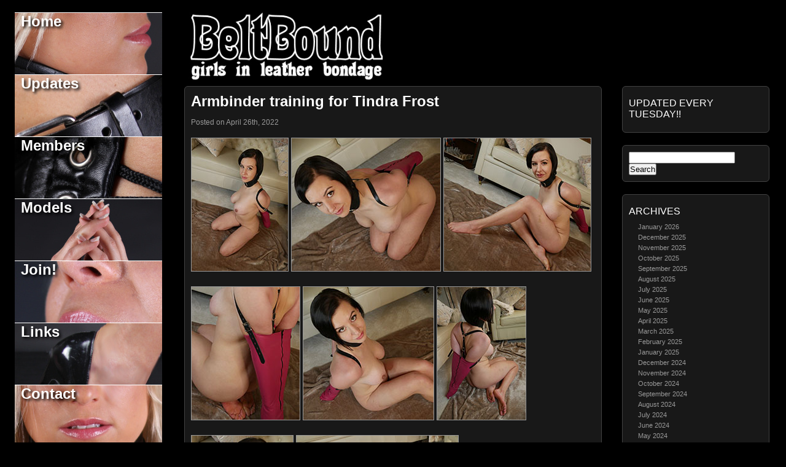

--- FILE ---
content_type: text/html; charset=UTF-8
request_url: https://www.beltbound.com/2022/04/armbinder-training-for-tindra-frost/
body_size: 10833
content:
<!DOCTYPE html PUBLIC "-//W3C//DTD XHTML 1.0 Transitional//EN"
	"http://www.w3.org/TR/xhtml1/DTD/xhtml1-transitional.dtd">

<html xmlns="http://www.w3.org/1999/xhtml" xml:lang="en" lang="en">
<head>
	<meta http-equiv="Content-Type" content="text/html; charset=utf-8"/>

	<title>BeltBound
	
	
	 &raquo;   Armbinder training for Tindra Frost</title>

	<meta name="generator" content="WordPress 6.9" />
	<meta http-equiv="Content-Type" content="text/html; charset=UTF-8" />	
	<link rel="stylesheet" href="https://www.beltbound.com/wp-content/themes/picture-perfect/style.css" type="text/css" media="screen" />
	<link rel="alternate" type="application/rss+xml" title="BeltBound RSS Feed" href="https://www.beltbound.com/feed/" />
	<link rel="pingback" href="https://www.beltbound.com/xmlrpc.php" />
	<meta name='robots' content='max-image-preview:large' />
<link rel='dns-prefetch' href='//stats.wp.com' />
<link rel='preconnect' href='//i0.wp.com' />
<link rel='preconnect' href='//c0.wp.com' />
<link rel="alternate" type="application/rss+xml" title="BeltBound &raquo; Armbinder training for Tindra Frost Comments Feed" href="https://www.beltbound.com/2022/04/armbinder-training-for-tindra-frost/feed/" />
<link rel="alternate" title="oEmbed (JSON)" type="application/json+oembed" href="https://www.beltbound.com/wp-json/oembed/1.0/embed?url=https%3A%2F%2Fwww.beltbound.com%2F2022%2F04%2Farmbinder-training-for-tindra-frost%2F" />
<link rel="alternate" title="oEmbed (XML)" type="text/xml+oembed" href="https://www.beltbound.com/wp-json/oembed/1.0/embed?url=https%3A%2F%2Fwww.beltbound.com%2F2022%2F04%2Farmbinder-training-for-tindra-frost%2F&#038;format=xml" />
<style id='wp-img-auto-sizes-contain-inline-css' type='text/css'>
img:is([sizes=auto i],[sizes^="auto," i]){contain-intrinsic-size:3000px 1500px}
/*# sourceURL=wp-img-auto-sizes-contain-inline-css */
</style>
<style id='wp-emoji-styles-inline-css' type='text/css'>

	img.wp-smiley, img.emoji {
		display: inline !important;
		border: none !important;
		box-shadow: none !important;
		height: 1em !important;
		width: 1em !important;
		margin: 0 0.07em !important;
		vertical-align: -0.1em !important;
		background: none !important;
		padding: 0 !important;
	}
/*# sourceURL=wp-emoji-styles-inline-css */
</style>
<style id='wp-block-library-inline-css' type='text/css'>
:root{--wp-block-synced-color:#7a00df;--wp-block-synced-color--rgb:122,0,223;--wp-bound-block-color:var(--wp-block-synced-color);--wp-editor-canvas-background:#ddd;--wp-admin-theme-color:#007cba;--wp-admin-theme-color--rgb:0,124,186;--wp-admin-theme-color-darker-10:#006ba1;--wp-admin-theme-color-darker-10--rgb:0,107,160.5;--wp-admin-theme-color-darker-20:#005a87;--wp-admin-theme-color-darker-20--rgb:0,90,135;--wp-admin-border-width-focus:2px}@media (min-resolution:192dpi){:root{--wp-admin-border-width-focus:1.5px}}.wp-element-button{cursor:pointer}:root .has-very-light-gray-background-color{background-color:#eee}:root .has-very-dark-gray-background-color{background-color:#313131}:root .has-very-light-gray-color{color:#eee}:root .has-very-dark-gray-color{color:#313131}:root .has-vivid-green-cyan-to-vivid-cyan-blue-gradient-background{background:linear-gradient(135deg,#00d084,#0693e3)}:root .has-purple-crush-gradient-background{background:linear-gradient(135deg,#34e2e4,#4721fb 50%,#ab1dfe)}:root .has-hazy-dawn-gradient-background{background:linear-gradient(135deg,#faaca8,#dad0ec)}:root .has-subdued-olive-gradient-background{background:linear-gradient(135deg,#fafae1,#67a671)}:root .has-atomic-cream-gradient-background{background:linear-gradient(135deg,#fdd79a,#004a59)}:root .has-nightshade-gradient-background{background:linear-gradient(135deg,#330968,#31cdcf)}:root .has-midnight-gradient-background{background:linear-gradient(135deg,#020381,#2874fc)}:root{--wp--preset--font-size--normal:16px;--wp--preset--font-size--huge:42px}.has-regular-font-size{font-size:1em}.has-larger-font-size{font-size:2.625em}.has-normal-font-size{font-size:var(--wp--preset--font-size--normal)}.has-huge-font-size{font-size:var(--wp--preset--font-size--huge)}.has-text-align-center{text-align:center}.has-text-align-left{text-align:left}.has-text-align-right{text-align:right}.has-fit-text{white-space:nowrap!important}#end-resizable-editor-section{display:none}.aligncenter{clear:both}.items-justified-left{justify-content:flex-start}.items-justified-center{justify-content:center}.items-justified-right{justify-content:flex-end}.items-justified-space-between{justify-content:space-between}.screen-reader-text{border:0;clip-path:inset(50%);height:1px;margin:-1px;overflow:hidden;padding:0;position:absolute;width:1px;word-wrap:normal!important}.screen-reader-text:focus{background-color:#ddd;clip-path:none;color:#444;display:block;font-size:1em;height:auto;left:5px;line-height:normal;padding:15px 23px 14px;text-decoration:none;top:5px;width:auto;z-index:100000}html :where(.has-border-color){border-style:solid}html :where([style*=border-top-color]){border-top-style:solid}html :where([style*=border-right-color]){border-right-style:solid}html :where([style*=border-bottom-color]){border-bottom-style:solid}html :where([style*=border-left-color]){border-left-style:solid}html :where([style*=border-width]){border-style:solid}html :where([style*=border-top-width]){border-top-style:solid}html :where([style*=border-right-width]){border-right-style:solid}html :where([style*=border-bottom-width]){border-bottom-style:solid}html :where([style*=border-left-width]){border-left-style:solid}html :where(img[class*=wp-image-]){height:auto;max-width:100%}:where(figure){margin:0 0 1em}html :where(.is-position-sticky){--wp-admin--admin-bar--position-offset:var(--wp-admin--admin-bar--height,0px)}@media screen and (max-width:600px){html :where(.is-position-sticky){--wp-admin--admin-bar--position-offset:0px}}

/*# sourceURL=wp-block-library-inline-css */
</style><style id='global-styles-inline-css' type='text/css'>
:root{--wp--preset--aspect-ratio--square: 1;--wp--preset--aspect-ratio--4-3: 4/3;--wp--preset--aspect-ratio--3-4: 3/4;--wp--preset--aspect-ratio--3-2: 3/2;--wp--preset--aspect-ratio--2-3: 2/3;--wp--preset--aspect-ratio--16-9: 16/9;--wp--preset--aspect-ratio--9-16: 9/16;--wp--preset--color--black: #000000;--wp--preset--color--cyan-bluish-gray: #abb8c3;--wp--preset--color--white: #ffffff;--wp--preset--color--pale-pink: #f78da7;--wp--preset--color--vivid-red: #cf2e2e;--wp--preset--color--luminous-vivid-orange: #ff6900;--wp--preset--color--luminous-vivid-amber: #fcb900;--wp--preset--color--light-green-cyan: #7bdcb5;--wp--preset--color--vivid-green-cyan: #00d084;--wp--preset--color--pale-cyan-blue: #8ed1fc;--wp--preset--color--vivid-cyan-blue: #0693e3;--wp--preset--color--vivid-purple: #9b51e0;--wp--preset--gradient--vivid-cyan-blue-to-vivid-purple: linear-gradient(135deg,rgb(6,147,227) 0%,rgb(155,81,224) 100%);--wp--preset--gradient--light-green-cyan-to-vivid-green-cyan: linear-gradient(135deg,rgb(122,220,180) 0%,rgb(0,208,130) 100%);--wp--preset--gradient--luminous-vivid-amber-to-luminous-vivid-orange: linear-gradient(135deg,rgb(252,185,0) 0%,rgb(255,105,0) 100%);--wp--preset--gradient--luminous-vivid-orange-to-vivid-red: linear-gradient(135deg,rgb(255,105,0) 0%,rgb(207,46,46) 100%);--wp--preset--gradient--very-light-gray-to-cyan-bluish-gray: linear-gradient(135deg,rgb(238,238,238) 0%,rgb(169,184,195) 100%);--wp--preset--gradient--cool-to-warm-spectrum: linear-gradient(135deg,rgb(74,234,220) 0%,rgb(151,120,209) 20%,rgb(207,42,186) 40%,rgb(238,44,130) 60%,rgb(251,105,98) 80%,rgb(254,248,76) 100%);--wp--preset--gradient--blush-light-purple: linear-gradient(135deg,rgb(255,206,236) 0%,rgb(152,150,240) 100%);--wp--preset--gradient--blush-bordeaux: linear-gradient(135deg,rgb(254,205,165) 0%,rgb(254,45,45) 50%,rgb(107,0,62) 100%);--wp--preset--gradient--luminous-dusk: linear-gradient(135deg,rgb(255,203,112) 0%,rgb(199,81,192) 50%,rgb(65,88,208) 100%);--wp--preset--gradient--pale-ocean: linear-gradient(135deg,rgb(255,245,203) 0%,rgb(182,227,212) 50%,rgb(51,167,181) 100%);--wp--preset--gradient--electric-grass: linear-gradient(135deg,rgb(202,248,128) 0%,rgb(113,206,126) 100%);--wp--preset--gradient--midnight: linear-gradient(135deg,rgb(2,3,129) 0%,rgb(40,116,252) 100%);--wp--preset--font-size--small: 13px;--wp--preset--font-size--medium: 20px;--wp--preset--font-size--large: 36px;--wp--preset--font-size--x-large: 42px;--wp--preset--spacing--20: 0.44rem;--wp--preset--spacing--30: 0.67rem;--wp--preset--spacing--40: 1rem;--wp--preset--spacing--50: 1.5rem;--wp--preset--spacing--60: 2.25rem;--wp--preset--spacing--70: 3.38rem;--wp--preset--spacing--80: 5.06rem;--wp--preset--shadow--natural: 6px 6px 9px rgba(0, 0, 0, 0.2);--wp--preset--shadow--deep: 12px 12px 50px rgba(0, 0, 0, 0.4);--wp--preset--shadow--sharp: 6px 6px 0px rgba(0, 0, 0, 0.2);--wp--preset--shadow--outlined: 6px 6px 0px -3px rgb(255, 255, 255), 6px 6px rgb(0, 0, 0);--wp--preset--shadow--crisp: 6px 6px 0px rgb(0, 0, 0);}:where(.is-layout-flex){gap: 0.5em;}:where(.is-layout-grid){gap: 0.5em;}body .is-layout-flex{display: flex;}.is-layout-flex{flex-wrap: wrap;align-items: center;}.is-layout-flex > :is(*, div){margin: 0;}body .is-layout-grid{display: grid;}.is-layout-grid > :is(*, div){margin: 0;}:where(.wp-block-columns.is-layout-flex){gap: 2em;}:where(.wp-block-columns.is-layout-grid){gap: 2em;}:where(.wp-block-post-template.is-layout-flex){gap: 1.25em;}:where(.wp-block-post-template.is-layout-grid){gap: 1.25em;}.has-black-color{color: var(--wp--preset--color--black) !important;}.has-cyan-bluish-gray-color{color: var(--wp--preset--color--cyan-bluish-gray) !important;}.has-white-color{color: var(--wp--preset--color--white) !important;}.has-pale-pink-color{color: var(--wp--preset--color--pale-pink) !important;}.has-vivid-red-color{color: var(--wp--preset--color--vivid-red) !important;}.has-luminous-vivid-orange-color{color: var(--wp--preset--color--luminous-vivid-orange) !important;}.has-luminous-vivid-amber-color{color: var(--wp--preset--color--luminous-vivid-amber) !important;}.has-light-green-cyan-color{color: var(--wp--preset--color--light-green-cyan) !important;}.has-vivid-green-cyan-color{color: var(--wp--preset--color--vivid-green-cyan) !important;}.has-pale-cyan-blue-color{color: var(--wp--preset--color--pale-cyan-blue) !important;}.has-vivid-cyan-blue-color{color: var(--wp--preset--color--vivid-cyan-blue) !important;}.has-vivid-purple-color{color: var(--wp--preset--color--vivid-purple) !important;}.has-black-background-color{background-color: var(--wp--preset--color--black) !important;}.has-cyan-bluish-gray-background-color{background-color: var(--wp--preset--color--cyan-bluish-gray) !important;}.has-white-background-color{background-color: var(--wp--preset--color--white) !important;}.has-pale-pink-background-color{background-color: var(--wp--preset--color--pale-pink) !important;}.has-vivid-red-background-color{background-color: var(--wp--preset--color--vivid-red) !important;}.has-luminous-vivid-orange-background-color{background-color: var(--wp--preset--color--luminous-vivid-orange) !important;}.has-luminous-vivid-amber-background-color{background-color: var(--wp--preset--color--luminous-vivid-amber) !important;}.has-light-green-cyan-background-color{background-color: var(--wp--preset--color--light-green-cyan) !important;}.has-vivid-green-cyan-background-color{background-color: var(--wp--preset--color--vivid-green-cyan) !important;}.has-pale-cyan-blue-background-color{background-color: var(--wp--preset--color--pale-cyan-blue) !important;}.has-vivid-cyan-blue-background-color{background-color: var(--wp--preset--color--vivid-cyan-blue) !important;}.has-vivid-purple-background-color{background-color: var(--wp--preset--color--vivid-purple) !important;}.has-black-border-color{border-color: var(--wp--preset--color--black) !important;}.has-cyan-bluish-gray-border-color{border-color: var(--wp--preset--color--cyan-bluish-gray) !important;}.has-white-border-color{border-color: var(--wp--preset--color--white) !important;}.has-pale-pink-border-color{border-color: var(--wp--preset--color--pale-pink) !important;}.has-vivid-red-border-color{border-color: var(--wp--preset--color--vivid-red) !important;}.has-luminous-vivid-orange-border-color{border-color: var(--wp--preset--color--luminous-vivid-orange) !important;}.has-luminous-vivid-amber-border-color{border-color: var(--wp--preset--color--luminous-vivid-amber) !important;}.has-light-green-cyan-border-color{border-color: var(--wp--preset--color--light-green-cyan) !important;}.has-vivid-green-cyan-border-color{border-color: var(--wp--preset--color--vivid-green-cyan) !important;}.has-pale-cyan-blue-border-color{border-color: var(--wp--preset--color--pale-cyan-blue) !important;}.has-vivid-cyan-blue-border-color{border-color: var(--wp--preset--color--vivid-cyan-blue) !important;}.has-vivid-purple-border-color{border-color: var(--wp--preset--color--vivid-purple) !important;}.has-vivid-cyan-blue-to-vivid-purple-gradient-background{background: var(--wp--preset--gradient--vivid-cyan-blue-to-vivid-purple) !important;}.has-light-green-cyan-to-vivid-green-cyan-gradient-background{background: var(--wp--preset--gradient--light-green-cyan-to-vivid-green-cyan) !important;}.has-luminous-vivid-amber-to-luminous-vivid-orange-gradient-background{background: var(--wp--preset--gradient--luminous-vivid-amber-to-luminous-vivid-orange) !important;}.has-luminous-vivid-orange-to-vivid-red-gradient-background{background: var(--wp--preset--gradient--luminous-vivid-orange-to-vivid-red) !important;}.has-very-light-gray-to-cyan-bluish-gray-gradient-background{background: var(--wp--preset--gradient--very-light-gray-to-cyan-bluish-gray) !important;}.has-cool-to-warm-spectrum-gradient-background{background: var(--wp--preset--gradient--cool-to-warm-spectrum) !important;}.has-blush-light-purple-gradient-background{background: var(--wp--preset--gradient--blush-light-purple) !important;}.has-blush-bordeaux-gradient-background{background: var(--wp--preset--gradient--blush-bordeaux) !important;}.has-luminous-dusk-gradient-background{background: var(--wp--preset--gradient--luminous-dusk) !important;}.has-pale-ocean-gradient-background{background: var(--wp--preset--gradient--pale-ocean) !important;}.has-electric-grass-gradient-background{background: var(--wp--preset--gradient--electric-grass) !important;}.has-midnight-gradient-background{background: var(--wp--preset--gradient--midnight) !important;}.has-small-font-size{font-size: var(--wp--preset--font-size--small) !important;}.has-medium-font-size{font-size: var(--wp--preset--font-size--medium) !important;}.has-large-font-size{font-size: var(--wp--preset--font-size--large) !important;}.has-x-large-font-size{font-size: var(--wp--preset--font-size--x-large) !important;}
/*# sourceURL=global-styles-inline-css */
</style>

<style id='classic-theme-styles-inline-css' type='text/css'>
/*! This file is auto-generated */
.wp-block-button__link{color:#fff;background-color:#32373c;border-radius:9999px;box-shadow:none;text-decoration:none;padding:calc(.667em + 2px) calc(1.333em + 2px);font-size:1.125em}.wp-block-file__button{background:#32373c;color:#fff;text-decoration:none}
/*# sourceURL=/wp-includes/css/classic-themes.min.css */
</style>
<link rel='stylesheet' id='fca-ept-editor-style-css' href='https://www.beltbound.com/wp-content/plugins/easy-pricing-tables/assets/blocks/editor/fca-ept-editor.min.css?ver=4.1.1' type='text/css' media='all' />
<link rel='stylesheet' id='fca-ept-layout1-style-css' href='https://www.beltbound.com/wp-content/plugins/easy-pricing-tables/assets/blocks/layout1/fca-ept-layout1.min.css?ver=4.1.1' type='text/css' media='all' />
<link rel='stylesheet' id='fca-ept-layout2-style-css' href='https://www.beltbound.com/wp-content/plugins/easy-pricing-tables/assets/blocks/layout2/fca-ept-layout2.min.css?ver=4.1.1' type='text/css' media='all' />
<link rel='stylesheet' id='dh-ptp-design1-css' href='https://www.beltbound.com/wp-content/plugins/easy-pricing-tables/assets/pricing-tables/design1/pricingtable.min.css?ver=4.1.1' type='text/css' media='all' />
<link rel='stylesheet' id='dh-ptp-block-css-css' href='https://www.beltbound.com/wp-content/plugins/easy-pricing-tables/assets/blocks/legacy/block.css?ver=4.1.1' type='text/css' media='all' />
<link rel='stylesheet' id='better-recent-comments-css' href='https://www.beltbound.com/wp-content/plugins/better-recent-comments/assets/css/better-recent-comments.min.css?ver=d3bbacca6c887a4b06640bdbcdd94ff7' type='text/css' media='all' />
<link rel='stylesheet' id='wp-pagenavi-css' href='https://www.beltbound.com/wp-content/plugins/wp-pagenavi/pagenavi-css.css?ver=2.70' type='text/css' media='all' />
<script type="text/javascript" src="https://c0.wp.com/c/6.9/wp-includes/js/jquery/jquery.min.js" id="jquery-core-js"></script>
<script type="text/javascript" src="https://c0.wp.com/c/6.9/wp-includes/js/jquery/jquery-migrate.min.js" id="jquery-migrate-js"></script>
<link rel="https://api.w.org/" href="https://www.beltbound.com/wp-json/" /><link rel="alternate" title="JSON" type="application/json" href="https://www.beltbound.com/wp-json/wp/v2/posts/3920" /><link rel="EditURI" type="application/rsd+xml" title="RSD" href="https://www.beltbound.com/xmlrpc.php?rsd" />
<link rel="canonical" href="https://www.beltbound.com/2022/04/armbinder-training-for-tindra-frost/" />
 
	<script type="text/javascript">
	 //<![CDATA[ 
	function toggleLinkGrp(id) {
	   var e = document.getElementById(id);
	   if(e.style.display == 'block')
			e.style.display = 'none';
	   else
			e.style.display = 'block';
	}
	// ]]>
	</script> 
		<style>img#wpstats{display:none}</style>
			
	
<link rel="stylesheet" type="text/css" media="screen" href="https://www.beltbound.com/wp-content/themes/picture-perfect/imagemenu/imageMenu.css">
<script type="text/javascript" src="https://www.beltbound.com/wp-content/themes/picture-perfect/imagemenu/mootools.js"></script>
<script type="text/javascript" src="https://www.beltbound.com/wp-content/themes/picture-perfect/imagemenu/imageMenu.js"></script>


	
</head>

<body data-rsssl=1>

<div id="wrapper">

<div id="welcomeheading">
<h1><a href="https://www.beltbound.com/"><img src="https://www.beltbound.com/images/bblogo.jpg" height="110" border="0">
		</a></h1>
		<div id="description"></div>
</div>
	

<div id="imageMenu">
			<ul>
				<li class="page_item bk1"><a href="https://www.beltbound.com/">Home</a></li>
<li class="page_item bk2 current_page_parent"><a href="https://www.beltbound.com/updates-2/">Updates</a></li>
<li class="page_item bk3"><a href="https://www.beltbound.com/members-2/">Members</a></li>
<li class="page_item bk4"><a href="https://www.beltbound.com/models-2/">Models</a></li>
<li class="page_item bk5"><a href="https://www.beltbound.com/join-2/">Join!</a></li>
<li class="page_item bk6"><a href="https://www.beltbound.com/links-2/">Links</a></li>
<li class="page_item bk7"><a href="https://www.beltbound.com/contact/">Contact</a></li>
			</ul>
</div>  <!-- END imagemenu -->
		

		
<script type="text/javascript">
			
			window.addEvent('domready', function(){
				var myMenu = new ImageMenu($$('#imageMenu a'),{openWidth:300, border:2, onOpen:function(e,i){location=(e);}});
			});
		</script>	

		

<div id="sidebar">
	
		<li id="text-3" class="widget widget_text"><h2 class="widgettitle">Updated every Tuesday!!</h2>
			<div class="textwidget"></div>
		</li>
<li id="search-3" class="widget widget_search"><form role="search" method="get" id="searchform" class="searchform" action="https://www.beltbound.com/">
				<div>
					<label class="screen-reader-text" for="s">Search for:</label>
					<input type="text" value="" name="s" id="s" />
					<input type="submit" id="searchsubmit" value="Search" />
				</div>
			</form></li>
<li id="archives-3" class="widget widget_archive"><h2 class="widgettitle">Archives</h2>

			<ul>
					<li><a href='https://www.beltbound.com/2026/01/'>January 2026</a></li>
	<li><a href='https://www.beltbound.com/2025/12/'>December 2025</a></li>
	<li><a href='https://www.beltbound.com/2025/11/'>November 2025</a></li>
	<li><a href='https://www.beltbound.com/2025/10/'>October 2025</a></li>
	<li><a href='https://www.beltbound.com/2025/09/'>September 2025</a></li>
	<li><a href='https://www.beltbound.com/2025/08/'>August 2025</a></li>
	<li><a href='https://www.beltbound.com/2025/07/'>July 2025</a></li>
	<li><a href='https://www.beltbound.com/2025/06/'>June 2025</a></li>
	<li><a href='https://www.beltbound.com/2025/05/'>May 2025</a></li>
	<li><a href='https://www.beltbound.com/2025/04/'>April 2025</a></li>
	<li><a href='https://www.beltbound.com/2025/03/'>March 2025</a></li>
	<li><a href='https://www.beltbound.com/2025/02/'>February 2025</a></li>
	<li><a href='https://www.beltbound.com/2025/01/'>January 2025</a></li>
	<li><a href='https://www.beltbound.com/2024/12/'>December 2024</a></li>
	<li><a href='https://www.beltbound.com/2024/11/'>November 2024</a></li>
	<li><a href='https://www.beltbound.com/2024/10/'>October 2024</a></li>
	<li><a href='https://www.beltbound.com/2024/09/'>September 2024</a></li>
	<li><a href='https://www.beltbound.com/2024/08/'>August 2024</a></li>
	<li><a href='https://www.beltbound.com/2024/07/'>July 2024</a></li>
	<li><a href='https://www.beltbound.com/2024/06/'>June 2024</a></li>
	<li><a href='https://www.beltbound.com/2024/05/'>May 2024</a></li>
	<li><a href='https://www.beltbound.com/2024/04/'>April 2024</a></li>
	<li><a href='https://www.beltbound.com/2024/03/'>March 2024</a></li>
	<li><a href='https://www.beltbound.com/2024/02/'>February 2024</a></li>
	<li><a href='https://www.beltbound.com/2024/01/'>January 2024</a></li>
	<li><a href='https://www.beltbound.com/2023/12/'>December 2023</a></li>
	<li><a href='https://www.beltbound.com/2023/11/'>November 2023</a></li>
	<li><a href='https://www.beltbound.com/2023/10/'>October 2023</a></li>
	<li><a href='https://www.beltbound.com/2023/09/'>September 2023</a></li>
	<li><a href='https://www.beltbound.com/2023/08/'>August 2023</a></li>
	<li><a href='https://www.beltbound.com/2023/07/'>July 2023</a></li>
	<li><a href='https://www.beltbound.com/2023/06/'>June 2023</a></li>
	<li><a href='https://www.beltbound.com/2023/05/'>May 2023</a></li>
	<li><a href='https://www.beltbound.com/2023/04/'>April 2023</a></li>
	<li><a href='https://www.beltbound.com/2023/03/'>March 2023</a></li>
	<li><a href='https://www.beltbound.com/2023/02/'>February 2023</a></li>
	<li><a href='https://www.beltbound.com/2023/01/'>January 2023</a></li>
	<li><a href='https://www.beltbound.com/2022/12/'>December 2022</a></li>
	<li><a href='https://www.beltbound.com/2022/11/'>November 2022</a></li>
	<li><a href='https://www.beltbound.com/2022/10/'>October 2022</a></li>
	<li><a href='https://www.beltbound.com/2022/09/'>September 2022</a></li>
	<li><a href='https://www.beltbound.com/2022/08/'>August 2022</a></li>
	<li><a href='https://www.beltbound.com/2022/07/'>July 2022</a></li>
	<li><a href='https://www.beltbound.com/2022/06/'>June 2022</a></li>
	<li><a href='https://www.beltbound.com/2022/05/'>May 2022</a></li>
	<li><a href='https://www.beltbound.com/2022/04/'>April 2022</a></li>
	<li><a href='https://www.beltbound.com/2022/03/'>March 2022</a></li>
	<li><a href='https://www.beltbound.com/2022/02/'>February 2022</a></li>
	<li><a href='https://www.beltbound.com/2022/01/'>January 2022</a></li>
	<li><a href='https://www.beltbound.com/2021/12/'>December 2021</a></li>
	<li><a href='https://www.beltbound.com/2021/11/'>November 2021</a></li>
	<li><a href='https://www.beltbound.com/2021/10/'>October 2021</a></li>
	<li><a href='https://www.beltbound.com/2021/09/'>September 2021</a></li>
	<li><a href='https://www.beltbound.com/2021/08/'>August 2021</a></li>
	<li><a href='https://www.beltbound.com/2021/07/'>July 2021</a></li>
	<li><a href='https://www.beltbound.com/2021/06/'>June 2021</a></li>
	<li><a href='https://www.beltbound.com/2021/05/'>May 2021</a></li>
	<li><a href='https://www.beltbound.com/2021/04/'>April 2021</a></li>
	<li><a href='https://www.beltbound.com/2021/03/'>March 2021</a></li>
	<li><a href='https://www.beltbound.com/2021/02/'>February 2021</a></li>
	<li><a href='https://www.beltbound.com/2021/01/'>January 2021</a></li>
	<li><a href='https://www.beltbound.com/2020/12/'>December 2020</a></li>
	<li><a href='https://www.beltbound.com/2020/11/'>November 2020</a></li>
	<li><a href='https://www.beltbound.com/2020/10/'>October 2020</a></li>
	<li><a href='https://www.beltbound.com/2020/09/'>September 2020</a></li>
	<li><a href='https://www.beltbound.com/2020/08/'>August 2020</a></li>
	<li><a href='https://www.beltbound.com/2020/07/'>July 2020</a></li>
	<li><a href='https://www.beltbound.com/2020/06/'>June 2020</a></li>
	<li><a href='https://www.beltbound.com/2020/05/'>May 2020</a></li>
	<li><a href='https://www.beltbound.com/2020/04/'>April 2020</a></li>
	<li><a href='https://www.beltbound.com/2020/03/'>March 2020</a></li>
	<li><a href='https://www.beltbound.com/2020/02/'>February 2020</a></li>
	<li><a href='https://www.beltbound.com/2020/01/'>January 2020</a></li>
	<li><a href='https://www.beltbound.com/2019/12/'>December 2019</a></li>
	<li><a href='https://www.beltbound.com/2019/11/'>November 2019</a></li>
	<li><a href='https://www.beltbound.com/2019/10/'>October 2019</a></li>
	<li><a href='https://www.beltbound.com/2019/09/'>September 2019</a></li>
	<li><a href='https://www.beltbound.com/2019/08/'>August 2019</a></li>
	<li><a href='https://www.beltbound.com/2019/07/'>July 2019</a></li>
	<li><a href='https://www.beltbound.com/2019/06/'>June 2019</a></li>
	<li><a href='https://www.beltbound.com/2019/05/'>May 2019</a></li>
	<li><a href='https://www.beltbound.com/2019/04/'>April 2019</a></li>
	<li><a href='https://www.beltbound.com/2019/03/'>March 2019</a></li>
	<li><a href='https://www.beltbound.com/2019/02/'>February 2019</a></li>
	<li><a href='https://www.beltbound.com/2019/01/'>January 2019</a></li>
	<li><a href='https://www.beltbound.com/2018/12/'>December 2018</a></li>
	<li><a href='https://www.beltbound.com/2018/11/'>November 2018</a></li>
	<li><a href='https://www.beltbound.com/2018/10/'>October 2018</a></li>
	<li><a href='https://www.beltbound.com/2018/09/'>September 2018</a></li>
	<li><a href='https://www.beltbound.com/2018/08/'>August 2018</a></li>
	<li><a href='https://www.beltbound.com/2018/07/'>July 2018</a></li>
	<li><a href='https://www.beltbound.com/2018/06/'>June 2018</a></li>
	<li><a href='https://www.beltbound.com/2018/05/'>May 2018</a></li>
	<li><a href='https://www.beltbound.com/2018/04/'>April 2018</a></li>
	<li><a href='https://www.beltbound.com/2018/03/'>March 2018</a></li>
	<li><a href='https://www.beltbound.com/2018/02/'>February 2018</a></li>
	<li><a href='https://www.beltbound.com/2018/01/'>January 2018</a></li>
	<li><a href='https://www.beltbound.com/2017/12/'>December 2017</a></li>
	<li><a href='https://www.beltbound.com/2017/11/'>November 2017</a></li>
	<li><a href='https://www.beltbound.com/2017/10/'>October 2017</a></li>
	<li><a href='https://www.beltbound.com/2017/09/'>September 2017</a></li>
	<li><a href='https://www.beltbound.com/2017/08/'>August 2017</a></li>
	<li><a href='https://www.beltbound.com/2017/07/'>July 2017</a></li>
	<li><a href='https://www.beltbound.com/2017/06/'>June 2017</a></li>
	<li><a href='https://www.beltbound.com/2017/05/'>May 2017</a></li>
	<li><a href='https://www.beltbound.com/2017/04/'>April 2017</a></li>
	<li><a href='https://www.beltbound.com/2017/03/'>March 2017</a></li>
	<li><a href='https://www.beltbound.com/2017/02/'>February 2017</a></li>
	<li><a href='https://www.beltbound.com/2017/01/'>January 2017</a></li>
	<li><a href='https://www.beltbound.com/2016/12/'>December 2016</a></li>
	<li><a href='https://www.beltbound.com/2016/11/'>November 2016</a></li>
	<li><a href='https://www.beltbound.com/2016/10/'>October 2016</a></li>
	<li><a href='https://www.beltbound.com/2016/09/'>September 2016</a></li>
	<li><a href='https://www.beltbound.com/2016/08/'>August 2016</a></li>
	<li><a href='https://www.beltbound.com/2016/07/'>July 2016</a></li>
	<li><a href='https://www.beltbound.com/2016/06/'>June 2016</a></li>
	<li><a href='https://www.beltbound.com/2016/05/'>May 2016</a></li>
	<li><a href='https://www.beltbound.com/2016/04/'>April 2016</a></li>
	<li><a href='https://www.beltbound.com/2016/03/'>March 2016</a></li>
	<li><a href='https://www.beltbound.com/2016/02/'>February 2016</a></li>
	<li><a href='https://www.beltbound.com/2016/01/'>January 2016</a></li>
	<li><a href='https://www.beltbound.com/2015/12/'>December 2015</a></li>
	<li><a href='https://www.beltbound.com/2015/11/'>November 2015</a></li>
	<li><a href='https://www.beltbound.com/2015/10/'>October 2015</a></li>
	<li><a href='https://www.beltbound.com/2015/09/'>September 2015</a></li>
	<li><a href='https://www.beltbound.com/2015/08/'>August 2015</a></li>
	<li><a href='https://www.beltbound.com/2015/07/'>July 2015</a></li>
	<li><a href='https://www.beltbound.com/2015/06/'>June 2015</a></li>
	<li><a href='https://www.beltbound.com/2015/05/'>May 2015</a></li>
	<li><a href='https://www.beltbound.com/2015/04/'>April 2015</a></li>
	<li><a href='https://www.beltbound.com/2015/03/'>March 2015</a></li>
	<li><a href='https://www.beltbound.com/2015/02/'>February 2015</a></li>
	<li><a href='https://www.beltbound.com/2015/01/'>January 2015</a></li>
	<li><a href='https://www.beltbound.com/2014/12/'>December 2014</a></li>
	<li><a href='https://www.beltbound.com/2014/11/'>November 2014</a></li>
	<li><a href='https://www.beltbound.com/2014/10/'>October 2014</a></li>
	<li><a href='https://www.beltbound.com/2014/09/'>September 2014</a></li>
	<li><a href='https://www.beltbound.com/2014/08/'>August 2014</a></li>
	<li><a href='https://www.beltbound.com/2014/07/'>July 2014</a></li>
	<li><a href='https://www.beltbound.com/2014/06/'>June 2014</a></li>
	<li><a href='https://www.beltbound.com/2014/05/'>May 2014</a></li>
	<li><a href='https://www.beltbound.com/2014/04/'>April 2014</a></li>
	<li><a href='https://www.beltbound.com/2014/03/'>March 2014</a></li>
	<li><a href='https://www.beltbound.com/2014/02/'>February 2014</a></li>
	<li><a href='https://www.beltbound.com/2014/01/'>January 2014</a></li>
	<li><a href='https://www.beltbound.com/2013/12/'>December 2013</a></li>
	<li><a href='https://www.beltbound.com/2013/11/'>November 2013</a></li>
	<li><a href='https://www.beltbound.com/2013/10/'>October 2013</a></li>
	<li><a href='https://www.beltbound.com/2013/09/'>September 2013</a></li>
	<li><a href='https://www.beltbound.com/2013/08/'>August 2013</a></li>
	<li><a href='https://www.beltbound.com/2013/07/'>July 2013</a></li>
	<li><a href='https://www.beltbound.com/2013/06/'>June 2013</a></li>
	<li><a href='https://www.beltbound.com/2013/05/'>May 2013</a></li>
	<li><a href='https://www.beltbound.com/2013/04/'>April 2013</a></li>
	<li><a href='https://www.beltbound.com/2013/03/'>March 2013</a></li>
	<li><a href='https://www.beltbound.com/2013/02/'>February 2013</a></li>
	<li><a href='https://www.beltbound.com/2013/01/'>January 2013</a></li>
	<li><a href='https://www.beltbound.com/2012/12/'>December 2012</a></li>
	<li><a href='https://www.beltbound.com/2012/11/'>November 2012</a></li>
	<li><a href='https://www.beltbound.com/2012/10/'>October 2012</a></li>
	<li><a href='https://www.beltbound.com/2012/09/'>September 2012</a></li>
	<li><a href='https://www.beltbound.com/2012/08/'>August 2012</a></li>
	<li><a href='https://www.beltbound.com/2012/07/'>July 2012</a></li>
	<li><a href='https://www.beltbound.com/2012/06/'>June 2012</a></li>
	<li><a href='https://www.beltbound.com/2012/05/'>May 2012</a></li>
	<li><a href='https://www.beltbound.com/2012/04/'>April 2012</a></li>
	<li><a href='https://www.beltbound.com/2012/03/'>March 2012</a></li>
	<li><a href='https://www.beltbound.com/2012/02/'>February 2012</a></li>
	<li><a href='https://www.beltbound.com/2012/01/'>January 2012</a></li>
	<li><a href='https://www.beltbound.com/2011/12/'>December 2011</a></li>
	<li><a href='https://www.beltbound.com/2011/11/'>November 2011</a></li>
	<li><a href='https://www.beltbound.com/2011/10/'>October 2011</a></li>
	<li><a href='https://www.beltbound.com/2011/09/'>September 2011</a></li>
	<li><a href='https://www.beltbound.com/2011/08/'>August 2011</a></li>
	<li><a href='https://www.beltbound.com/2011/07/'>July 2011</a></li>
	<li><a href='https://www.beltbound.com/2011/06/'>June 2011</a></li>
	<li><a href='https://www.beltbound.com/2011/05/'>May 2011</a></li>
	<li><a href='https://www.beltbound.com/2011/04/'>April 2011</a></li>
	<li><a href='https://www.beltbound.com/2011/03/'>March 2011</a></li>
	<li><a href='https://www.beltbound.com/2011/02/'>February 2011</a></li>
	<li><a href='https://www.beltbound.com/2011/01/'>January 2011</a></li>
	<li><a href='https://www.beltbound.com/2010/12/'>December 2010</a></li>
	<li><a href='https://www.beltbound.com/2010/11/'>November 2010</a></li>
	<li><a href='https://www.beltbound.com/2010/10/'>October 2010</a></li>
	<li><a href='https://www.beltbound.com/2010/09/'>September 2010</a></li>
	<li><a href='https://www.beltbound.com/2010/08/'>August 2010</a></li>
	<li><a href='https://www.beltbound.com/2010/07/'>July 2010</a></li>
			</ul>

			</li>
<li id="better_recent_comments-2" class="widget widget_recent_comments"><h2 class="widgettitle">Recent Comments</h2>
<ul id="better-recent-comments" class="recent-comments-list"><li class="recentcomments recent-comment"><div class="comment-wrap"><span class="comment-author-link">vicky</span> on <span class="comment-post"><a href="https://www.beltbound.com/2025/06/sam-lee-tries-ballet-boots/comment-page-1/#comment-1545">Sam Lee tries ballet boots!</a></span>: &ldquo;<span class="comment-excerpt">Aun no he tenido la suerte de probar unas espero poder hacerlo.</span>&rdquo; <span class="comment-date">Oct 31, 10:21</span></div></li><li class="recentcomments recent-comment"><div class="comment-wrap"><span class="comment-author-link">Paul</span> on <span class="comment-post"><a href="https://www.beltbound.com/2019/01/abigail-on-shockchallenge-com/comment-page-1/#comment-1544">Abigail on shockchallenge.com</a></span>: &ldquo;<span class="comment-excerpt">Where does the shock collar come from?</span>&rdquo; <span class="comment-date">Oct 29, 11:58</span></div></li><li class="recentcomments recent-comment"><div class="comment-wrap"><span class="comment-author-link">Alilchicken</span> on <span class="comment-post"><a href="https://www.beltbound.com/2025/09/svetlana-tongue-port-gag-strappado/comment-page-1/#comment-1543">Svetlana &#8211; tongue port gag strappado</a></span>: &ldquo;<span class="comment-excerpt">I love content with this gag. Thank you</span>&rdquo; <span class="comment-date">Sep 24, 05:49</span></div></li><li class="recentcomments recent-comment"><div class="comment-wrap"><span class="comment-author-link">Alilchicken</span> on <span class="comment-post"><a href="https://www.beltbound.com/2024/11/the-worst-gag-in-the-world-tongue-port-gag/comment-page-1/#comment-1542">The worst gag in the world: tongue port gag</a></span>: &ldquo;<span class="comment-excerpt">I love all videos with this gag. Wish there would be more.</span>&rdquo; <span class="comment-date">Sep 12, 19:59</span></div></li><li class="recentcomments recent-comment"><div class="comment-wrap"><span class="comment-author-link">MacKerny Eldon</span> on <span class="comment-post"><a href="https://www.beltbound.com/2023/05/cindy-dollar-harnessed/comment-page-1/#comment-1541">Cindy Dollar &#8211; harnessed</a></span>: &ldquo;<span class="comment-excerpt">She looks good on her knees! ;-)</span>&rdquo; <span class="comment-date">Sep 4, 11:50</span></div></li></ul></li>
<li id="linkcat-2" class="widget widget_links"><h2 class="widgettitle">Partner Links</h2>

	<ul class='xoxo blogroll'>
<li><a href="https://clips4sale.com/40533/beltbound-clip-store/cid3b0f70b7bfb42f8e803e1e654e" title="Our Clips4Sale store" target="_blank">BeltBound Clips4Sale</a></li>
<li><a href="http://www.images4sale.com/store/40533" title="Our Images4Sale store" target="_blank">BeltBound Images4Sale</a></li>
<li><a href="http://www.chastitybabes.com" target="_blank">Chastity Babes</a></li>
<li><a href="http://www.metalbondage.com" title="Hot girls in cold steel!" target="_blank">Metal Bondage</a></li>

	</ul>
</li>

<li id="custom_html-2" class="widget_text widget widget_custom_html"><h2 class="widgettitle">Clips4Sale</h2>
<div class="textwidget custom-html-widget"><!-- 
 Clips4sale.com Widget 
 --><iframe src="https://widget.clips4sale.com/customwidget/0/0/8x1/210x105/40533/0/1/000000/b1b1b1/ffffff/2d2439/" width="210" height="944" scrolling="no" frameborder="0" ></iframe><div style="height:50px; line-height:50px; width:210px; overflow:hidden; white-space: nowrap; text-overflow: ellipsis; text-align:center; font-size:13px;"><a style="text-decoration:none; color:inherit !important;" target="_blank" href="https://clips4sale.com/40533/beltbound-clip-store/cid3b0f70b7bfb42f8e803e1e654e">Copyright @ BeltBound Clip Store</a></div><!-- 
 Clips4sale.com Widget 
 --></div></li>



	
		
</div>

<div id="content">
				<div class="post" id="post-3920">
					<h2><a href="https://www.beltbound.com/2022/04/armbinder-training-for-tindra-frost/" rel="bookmark" title="Armbinder training for Tindra Frost">Armbinder training for Tindra Frost</a></h2><h3>Posted on April 26th, 2022</h3>
<!-- Image system -->                    
<a href="https://www.beltbound.com/join-2"><img src="https://www.beltbound.com/updates/bb616/P1220234.JPG" border="1"></a> <a href="https://www.beltbound.com/join-2"><img src="https://www.beltbound.com/updates/bb616/P1220237.JPG" border="1"></a> <a href="https://www.beltbound.com/join-2"><img src="https://www.beltbound.com/updates/bb616/P1220247.JPG" border="1"></a> <a href="https://www.beltbound.com/join-2"><img src="https://www.beltbound.com/updates/bb616/P1220252.JPG" border="1"></a> <a href="https://www.beltbound.com/join-2"><img src="https://www.beltbound.com/updates/bb616/P1220276.JPG" border="1"></a> <a href="https://www.beltbound.com/join-2"><img src="https://www.beltbound.com/updates/bb616/P1220292.JPG" border="1"></a> <a href="https://www.beltbound.com/join-2"><img src="https://www.beltbound.com/updates/bb616/P1220295.JPG" border="1"></a> <a href="https://www.beltbound.com/join-2"><img src="https://www.beltbound.com/updates/bb616/P1220299.JPG" border="1"></a> 
			
			<p><p>To find out if Tindra Frost is flexible, I strapped her in this small armbinder. She is great! Tindra did not really like being this vulnerable and helpless, completely nude for anyone to grab, but she did not have any problems with the tight armbinder. She tried to struggle out of it, but it wasn&#8217;t possible. Now I know she is very flexible, I can do more extreme positions with her! She won&#8217;t be happy about that!</p>
<p>79 pictures and a 4:08 mins HD video clip!</p>
</p>
				
				<p>Model(s):<a href="https://www.beltbound.com/tag/tindra-frost/" rel="tag">Tindra Frost</a></p>
                           <div class="post-details">Member downloads: picture set <a href="https://www.beltbound.com/members/bb616.zip">bb616.zip</a> and video clip <a href="https://www.beltbound.com/members/bb616avi.zip"> bb616avi.zip</div>


	<div class="post-details"> <h3><a href="https://www.beltbound.com/2022/04/armbinder-training-for-tindra-frost/#comments">Add a comment</a></h3></div>
			<h3></h3>
			<div class="prevnext">
<h3>Previous Post: <a href="https://www.beltbound.com/2022/04/lori-strapped-in-a-body-bag/" rel="prev">Lori strapped in a body bag</a> &nbsp Next Post: <a href="https://www.beltbound.com/2022/05/rosie-mot-got-a-new-challenge/" rel="next">Rosie Mot in Relentless Leather</a></p></h3></div>

			</p>
		</div>
		

	
	
	
<!-- You can start editing here. -->

  	 
	<h2 id="comments">No Replies</h2>
	<p>Feel free to leave a reply using the form below!</p>
		
	 

<br />
<h3 id="respond">Leave a Reply</h3>

<form action="https://www.beltbound.com/wp-comments-post.php" method="post" id="commentform">


<p><input type="text" name="author" id="author" value="" size="22" tabindex="1" />
<label for="author">Name (required)</label></p>

<p><input type="text" name="email" id="email" value="" size="22" tabindex="2" />
<label for="email">Mail (required, will not be published)</label></p>



<p><textarea name="comment" id="comment" cols="60" rows="10" tabindex="4"></textarea></p>

<p><input name="submit" type="submit" id="submit" tabindex="5" value="Post Comment" />
<input type="hidden" name="comment_post_ID" value="3920" />
</p>

</form>
<br />

</div>


	
<script type="speculationrules">
{"prefetch":[{"source":"document","where":{"and":[{"href_matches":"/*"},{"not":{"href_matches":["/wp-*.php","/wp-admin/*","/wp-content/uploads/*","/wp-content/*","/wp-content/plugins/*","/wp-content/themes/picture-perfect/*","/*\\?(.+)"]}},{"not":{"selector_matches":"a[rel~=\"nofollow\"]"}},{"not":{"selector_matches":".no-prefetch, .no-prefetch a"}}]},"eagerness":"conservative"}]}
</script>
<script type="text/javascript" src="https://c0.wp.com/c/6.9/wp-includes/js/dist/vendor/react.min.js" id="react-js"></script>
<script type="text/javascript" src="https://c0.wp.com/c/6.9/wp-includes/js/dist/vendor/react-jsx-runtime.min.js" id="react-jsx-runtime-js"></script>
<script type="text/javascript" src="https://c0.wp.com/c/6.9/wp-includes/js/dist/autop.min.js" id="wp-autop-js"></script>
<script type="text/javascript" src="https://c0.wp.com/c/6.9/wp-includes/js/dist/blob.min.js" id="wp-blob-js"></script>
<script type="text/javascript" src="https://c0.wp.com/c/6.9/wp-includes/js/dist/block-serialization-default-parser.min.js" id="wp-block-serialization-default-parser-js"></script>
<script type="text/javascript" src="https://c0.wp.com/c/6.9/wp-includes/js/dist/hooks.min.js" id="wp-hooks-js"></script>
<script type="text/javascript" src="https://c0.wp.com/c/6.9/wp-includes/js/dist/deprecated.min.js" id="wp-deprecated-js"></script>
<script type="text/javascript" src="https://c0.wp.com/c/6.9/wp-includes/js/dist/dom.min.js" id="wp-dom-js"></script>
<script type="text/javascript" src="https://c0.wp.com/c/6.9/wp-includes/js/dist/vendor/react-dom.min.js" id="react-dom-js"></script>
<script type="text/javascript" src="https://c0.wp.com/c/6.9/wp-includes/js/dist/escape-html.min.js" id="wp-escape-html-js"></script>
<script type="text/javascript" src="https://c0.wp.com/c/6.9/wp-includes/js/dist/element.min.js" id="wp-element-js"></script>
<script type="text/javascript" src="https://c0.wp.com/c/6.9/wp-includes/js/dist/is-shallow-equal.min.js" id="wp-is-shallow-equal-js"></script>
<script type="text/javascript" src="https://c0.wp.com/c/6.9/wp-includes/js/dist/i18n.min.js" id="wp-i18n-js"></script>
<script type="text/javascript" id="wp-i18n-js-after">
/* <![CDATA[ */
wp.i18n.setLocaleData( { 'text direction\u0004ltr': [ 'ltr' ] } );
//# sourceURL=wp-i18n-js-after
/* ]]> */
</script>
<script type="text/javascript" src="https://c0.wp.com/c/6.9/wp-includes/js/dist/keycodes.min.js" id="wp-keycodes-js"></script>
<script type="text/javascript" src="https://c0.wp.com/c/6.9/wp-includes/js/dist/priority-queue.min.js" id="wp-priority-queue-js"></script>
<script type="text/javascript" src="https://c0.wp.com/c/6.9/wp-includes/js/dist/compose.min.js" id="wp-compose-js"></script>
<script type="text/javascript" src="https://c0.wp.com/c/6.9/wp-includes/js/dist/private-apis.min.js" id="wp-private-apis-js"></script>
<script type="text/javascript" src="https://c0.wp.com/c/6.9/wp-includes/js/dist/redux-routine.min.js" id="wp-redux-routine-js"></script>
<script type="text/javascript" src="https://c0.wp.com/c/6.9/wp-includes/js/dist/data.min.js" id="wp-data-js"></script>
<script type="text/javascript" id="wp-data-js-after">
/* <![CDATA[ */
( function() {
	var userId = 0;
	var storageKey = "WP_DATA_USER_" + userId;
	wp.data
		.use( wp.data.plugins.persistence, { storageKey: storageKey } );
} )();
//# sourceURL=wp-data-js-after
/* ]]> */
</script>
<script type="text/javascript" src="https://c0.wp.com/c/6.9/wp-includes/js/dist/html-entities.min.js" id="wp-html-entities-js"></script>
<script type="text/javascript" src="https://c0.wp.com/c/6.9/wp-includes/js/dist/dom-ready.min.js" id="wp-dom-ready-js"></script>
<script type="text/javascript" src="https://c0.wp.com/c/6.9/wp-includes/js/dist/a11y.min.js" id="wp-a11y-js"></script>
<script type="text/javascript" src="https://c0.wp.com/c/6.9/wp-includes/js/dist/rich-text.min.js" id="wp-rich-text-js"></script>
<script type="text/javascript" src="https://c0.wp.com/c/6.9/wp-includes/js/dist/shortcode.min.js" id="wp-shortcode-js"></script>
<script type="text/javascript" src="https://c0.wp.com/c/6.9/wp-includes/js/dist/warning.min.js" id="wp-warning-js"></script>
<script type="text/javascript" src="https://c0.wp.com/c/6.9/wp-includes/js/dist/blocks.min.js" id="wp-blocks-js"></script>
<script type="text/javascript" src="https://www.beltbound.com/wp-content/plugins/easy-pricing-tables/assets/blocks/editor/fca-ept-editor-common.min.js?ver=4.1.1" id="fca_ept_editor_common_script-js"></script>
<script type="text/javascript" src="https://www.beltbound.com/wp-content/plugins/easy-pricing-tables/assets/blocks/editor/fca-ept-sidebar.min.js?ver=4.1.1" id="fca_ept_sidebar_script-js"></script>
<script type="text/javascript" src="https://www.beltbound.com/wp-content/plugins/easy-pricing-tables/assets/blocks/editor/fca-ept-toolbar.min.js?ver=4.1.1" id="fca_ept_toolbar_script-js"></script>
<script type="text/javascript" id="fca_ept_editor_script-js-extra">
/* <![CDATA[ */
var fcaEptEditorData = {"edition":"Free","directory":"https://www.beltbound.com/wp-content/plugins/easy-pricing-tables","woo_integration":"","toggle_integration":"","ajax_url":"https://www.beltbound.com/wp-admin/admin-ajax.php","edit_url":"https://www.beltbound.com/wp-admin/edit.php","fa_classes":"","debug":"","theme_support":{"wide":false,"block_styles":false},"post_type":"post"};
//# sourceURL=fca_ept_editor_script-js-extra
/* ]]> */
</script>
<script type="text/javascript" src="https://www.beltbound.com/wp-content/plugins/easy-pricing-tables/assets/blocks/editor/fca-ept-editor.min.js?ver=4.1.1" id="fca_ept_editor_script-js"></script>
<script type="text/javascript" src="https://www.beltbound.com/wp-content/plugins/easy-pricing-tables/assets/blocks/layout1/fca-ept-layout1.min.js?ver=4.1.1" id="fca_ept_layout1_script-js"></script>
<script type="text/javascript" src="https://www.beltbound.com/wp-content/plugins/easy-pricing-tables/assets/blocks/layout2/fca-ept-layout2.min.js?ver=4.1.1" id="fca_ept_layout2_script-js"></script>
<script type="text/javascript" src="https://www.beltbound.com/wp-content/plugins/page-links-to/dist/new-tab.js?ver=3.3.7" id="page-links-to-js"></script>
<script type="text/javascript" id="jetpack-stats-js-before">
/* <![CDATA[ */
_stq = window._stq || [];
_stq.push([ "view", {"v":"ext","blog":"226767840","post":"3920","tz":"1","srv":"www.beltbound.com","j":"1:15.4"} ]);
_stq.push([ "clickTrackerInit", "226767840", "3920" ]);
//# sourceURL=jetpack-stats-js-before
/* ]]> */
</script>
<script type="text/javascript" src="https://stats.wp.com/e-202604.js" id="jetpack-stats-js" defer="defer" data-wp-strategy="defer"></script>
<script id="wp-emoji-settings" type="application/json">
{"baseUrl":"https://s.w.org/images/core/emoji/17.0.2/72x72/","ext":".png","svgUrl":"https://s.w.org/images/core/emoji/17.0.2/svg/","svgExt":".svg","source":{"concatemoji":"https://www.beltbound.com/wp-includes/js/wp-emoji-release.min.js?ver=d3bbacca6c887a4b06640bdbcdd94ff7"}}
</script>
<script type="module">
/* <![CDATA[ */
/*! This file is auto-generated */
const a=JSON.parse(document.getElementById("wp-emoji-settings").textContent),o=(window._wpemojiSettings=a,"wpEmojiSettingsSupports"),s=["flag","emoji"];function i(e){try{var t={supportTests:e,timestamp:(new Date).valueOf()};sessionStorage.setItem(o,JSON.stringify(t))}catch(e){}}function c(e,t,n){e.clearRect(0,0,e.canvas.width,e.canvas.height),e.fillText(t,0,0);t=new Uint32Array(e.getImageData(0,0,e.canvas.width,e.canvas.height).data);e.clearRect(0,0,e.canvas.width,e.canvas.height),e.fillText(n,0,0);const a=new Uint32Array(e.getImageData(0,0,e.canvas.width,e.canvas.height).data);return t.every((e,t)=>e===a[t])}function p(e,t){e.clearRect(0,0,e.canvas.width,e.canvas.height),e.fillText(t,0,0);var n=e.getImageData(16,16,1,1);for(let e=0;e<n.data.length;e++)if(0!==n.data[e])return!1;return!0}function u(e,t,n,a){switch(t){case"flag":return n(e,"\ud83c\udff3\ufe0f\u200d\u26a7\ufe0f","\ud83c\udff3\ufe0f\u200b\u26a7\ufe0f")?!1:!n(e,"\ud83c\udde8\ud83c\uddf6","\ud83c\udde8\u200b\ud83c\uddf6")&&!n(e,"\ud83c\udff4\udb40\udc67\udb40\udc62\udb40\udc65\udb40\udc6e\udb40\udc67\udb40\udc7f","\ud83c\udff4\u200b\udb40\udc67\u200b\udb40\udc62\u200b\udb40\udc65\u200b\udb40\udc6e\u200b\udb40\udc67\u200b\udb40\udc7f");case"emoji":return!a(e,"\ud83e\u1fac8")}return!1}function f(e,t,n,a){let r;const o=(r="undefined"!=typeof WorkerGlobalScope&&self instanceof WorkerGlobalScope?new OffscreenCanvas(300,150):document.createElement("canvas")).getContext("2d",{willReadFrequently:!0}),s=(o.textBaseline="top",o.font="600 32px Arial",{});return e.forEach(e=>{s[e]=t(o,e,n,a)}),s}function r(e){var t=document.createElement("script");t.src=e,t.defer=!0,document.head.appendChild(t)}a.supports={everything:!0,everythingExceptFlag:!0},new Promise(t=>{let n=function(){try{var e=JSON.parse(sessionStorage.getItem(o));if("object"==typeof e&&"number"==typeof e.timestamp&&(new Date).valueOf()<e.timestamp+604800&&"object"==typeof e.supportTests)return e.supportTests}catch(e){}return null}();if(!n){if("undefined"!=typeof Worker&&"undefined"!=typeof OffscreenCanvas&&"undefined"!=typeof URL&&URL.createObjectURL&&"undefined"!=typeof Blob)try{var e="postMessage("+f.toString()+"("+[JSON.stringify(s),u.toString(),c.toString(),p.toString()].join(",")+"));",a=new Blob([e],{type:"text/javascript"});const r=new Worker(URL.createObjectURL(a),{name:"wpTestEmojiSupports"});return void(r.onmessage=e=>{i(n=e.data),r.terminate(),t(n)})}catch(e){}i(n=f(s,u,c,p))}t(n)}).then(e=>{for(const n in e)a.supports[n]=e[n],a.supports.everything=a.supports.everything&&a.supports[n],"flag"!==n&&(a.supports.everythingExceptFlag=a.supports.everythingExceptFlag&&a.supports[n]);var t;a.supports.everythingExceptFlag=a.supports.everythingExceptFlag&&!a.supports.flag,a.supports.everything||((t=a.source||{}).concatemoji?r(t.concatemoji):t.wpemoji&&t.twemoji&&(r(t.twemoji),r(t.wpemoji)))});
//# sourceURL=https://www.beltbound.com/wp-includes/js/wp-emoji-loader.min.js
/* ]]> */
</script>

<script>let commentForm = document.querySelector("#commentform, #ast-commentform, #fl-comment-form, #ht-commentform");document.onscroll = function () {commentForm.action = "/wp-comments-post.php?1faceeeebadcbaa71fadd771f7fb1e5d";};</script>
<div id="clear"></div>
		<div id="footer">	
	</div>
<div id="clear"></div>
		<div id="footer">
		<p>All content on this website is copyrighted by BeltBound.com. Redistribution is strictly forbidden.<br>
All models appearing on this website were 18 years old or over at the time of shooting, proof on file.</p>
	
	</div>
<!-- Start of StatCounter Code -->
<script type="text/javascript">
var sc_project=6107661; 
var sc_invisible=1; 
var sc_security="05d39a7a"; 
</script>

<script type="text/javascript"
src="https://www.statcounter.com/counter/counter.js"></script><noscript><div
class="statcounter"><a title="drupal statistics module"
href="http://www.statcounter.com/drupal/"
target="_blank"><img class="statcounter"
src="https://c.statcounter.com/6107661/0/05d39a7a/1/"
alt="drupal statistics module" ></a></div></noscript>
<!-- End of StatCounter Code -->	
<script>
  (function(i,s,o,g,r,a,m){i['GoogleAnalyticsObject']=r;i[r]=i[r]||function(){
  (i[r].q=i[r].q||[]).push(arguments)},i[r].l=1*new Date();a=s.createElement(o),
  m=s.getElementsByTagName(o)[0];a.async=1;a.src=g;m.parentNode.insertBefore(a,m)
  })(window,document,'script','https://www.google-analytics.com/analytics.js','ga');

  ga('create', 'UA-82425772-4', 'auto');
  ga('send', 'pageview');

</script>
</body>
</html>